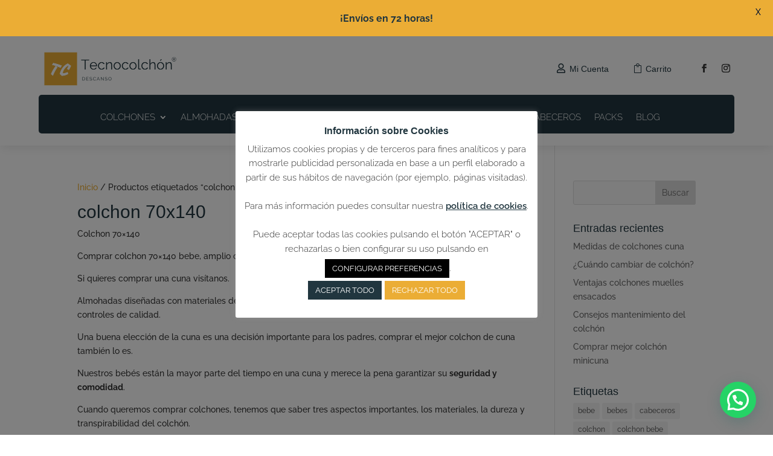

--- FILE ---
content_type: text/css
request_url: https://tecnocolchondescanso.es/wp-content/themes/Divi-child/style.css?ver=4.27.4
body_size: 272
content:
/*
Theme Name: Divi Child
Theme URI: http://www.elegantthemes.com/gallery/divi/
Template: Divi
Author: Atalaya Soluciones Web y App
Author URI: https://www.atalayait.com
Description: Smart. Flexible. Beautiful. Divi is the most powerful theme in our collection.
Tags: responsive-layout,one-column,two-columns,three-columns,four-columns,left-sidebar,right-sidebar,custom-background,custom-colors,featured-images,full-width-template,post-formats,rtl-language-support,theme-options,threaded-comments,translation-ready
Version: 4.6.3.1600933900
Updated: 2020-09-24 07:51:40

*/



--- FILE ---
content_type: text/css
request_url: https://tecnocolchondescanso.es/wp-content/et-cache/global/et-divi-customizer-global.min.css?ver=1764320912
body_size: 4347
content:
body,.et_pb_column_1_2 .et_quote_content blockquote cite,.et_pb_column_1_2 .et_link_content a.et_link_main_url,.et_pb_column_1_3 .et_quote_content blockquote cite,.et_pb_column_3_8 .et_quote_content blockquote cite,.et_pb_column_1_4 .et_quote_content blockquote cite,.et_pb_blog_grid .et_quote_content blockquote cite,.et_pb_column_1_3 .et_link_content a.et_link_main_url,.et_pb_column_3_8 .et_link_content a.et_link_main_url,.et_pb_column_1_4 .et_link_content a.et_link_main_url,.et_pb_blog_grid .et_link_content a.et_link_main_url,body .et_pb_bg_layout_light .et_pb_post p,body .et_pb_bg_layout_dark .et_pb_post p{font-size:14px}.et_pb_slide_content,.et_pb_best_value{font-size:15px}body{color:#333333}h1,h2,h3,h4,h5,h6{color:#21363f}.woocommerce #respond input#submit,.woocommerce-page #respond input#submit,.woocommerce #content input.button,.woocommerce-page #content input.button,.woocommerce-message,.woocommerce-error,.woocommerce-info{background:#ebad35!important}#et_search_icon:hover,.mobile_menu_bar:before,.mobile_menu_bar:after,.et_toggle_slide_menu:after,.et-social-icon a:hover,.et_pb_sum,.et_pb_pricing li a,.et_pb_pricing_table_button,.et_overlay:before,.entry-summary p.price ins,.woocommerce div.product span.price,.woocommerce-page div.product span.price,.woocommerce #content div.product span.price,.woocommerce-page #content div.product span.price,.woocommerce div.product p.price,.woocommerce-page div.product p.price,.woocommerce #content div.product p.price,.woocommerce-page #content div.product p.price,.et_pb_member_social_links a:hover,.woocommerce .star-rating span:before,.woocommerce-page .star-rating span:before,.et_pb_widget li a:hover,.et_pb_filterable_portfolio .et_pb_portfolio_filters li a.active,.et_pb_filterable_portfolio .et_pb_portofolio_pagination ul li a.active,.et_pb_gallery .et_pb_gallery_pagination ul li a.active,.wp-pagenavi span.current,.wp-pagenavi a:hover,.nav-single a,.tagged_as a,.posted_in a{color:#ebad35}.et_pb_contact_submit,.et_password_protected_form .et_submit_button,.et_pb_bg_layout_light .et_pb_newsletter_button,.comment-reply-link,.form-submit .et_pb_button,.et_pb_bg_layout_light .et_pb_promo_button,.et_pb_bg_layout_light .et_pb_more_button,.woocommerce a.button.alt,.woocommerce-page a.button.alt,.woocommerce button.button.alt,.woocommerce button.button.alt.disabled,.woocommerce-page button.button.alt,.woocommerce-page button.button.alt.disabled,.woocommerce input.button.alt,.woocommerce-page input.button.alt,.woocommerce #respond input#submit.alt,.woocommerce-page #respond input#submit.alt,.woocommerce #content input.button.alt,.woocommerce-page #content input.button.alt,.woocommerce a.button,.woocommerce-page a.button,.woocommerce button.button,.woocommerce-page button.button,.woocommerce input.button,.woocommerce-page input.button,.et_pb_contact p input[type="checkbox"]:checked+label i:before,.et_pb_bg_layout_light.et_pb_module.et_pb_button{color:#ebad35}.footer-widget h4{color:#ebad35}.et-search-form,.nav li ul,.et_mobile_menu,.footer-widget li:before,.et_pb_pricing li:before,blockquote{border-color:#ebad35}.et_pb_counter_amount,.et_pb_featured_table .et_pb_pricing_heading,.et_quote_content,.et_link_content,.et_audio_content,.et_pb_post_slider.et_pb_bg_layout_dark,.et_slide_in_menu_container,.et_pb_contact p input[type="radio"]:checked+label i:before{background-color:#ebad35}.container,.et_pb_row,.et_pb_slider .et_pb_container,.et_pb_fullwidth_section .et_pb_title_container,.et_pb_fullwidth_section .et_pb_title_featured_container,.et_pb_fullwidth_header:not(.et_pb_fullscreen) .et_pb_fullwidth_header_container{max-width:1280px}.et_boxed_layout #page-container,.et_boxed_layout.et_non_fixed_nav.et_transparent_nav #page-container #top-header,.et_boxed_layout.et_non_fixed_nav.et_transparent_nav #page-container #main-header,.et_fixed_nav.et_boxed_layout #page-container #top-header,.et_fixed_nav.et_boxed_layout #page-container #main-header,.et_boxed_layout #page-container .container,.et_boxed_layout #page-container .et_pb_row{max-width:1440px}a{color:#ebad35}.et_secondary_nav_enabled #page-container #top-header{background-color:#ffffff!important}#et-secondary-nav li ul{background-color:#ffffff}#top-header,#top-header a{color:#21363f}.et_header_style_centered .mobile_nav .select_page,.et_header_style_split .mobile_nav .select_page,.et_nav_text_color_light #top-menu>li>a,.et_nav_text_color_dark #top-menu>li>a,#top-menu a,.et_mobile_menu li a,.et_nav_text_color_light .et_mobile_menu li a,.et_nav_text_color_dark .et_mobile_menu li a,#et_search_icon:before,.et_search_form_container input,span.et_close_search_field:after,#et-top-navigation .et-cart-info{color:#21363f}.et_search_form_container input::-moz-placeholder{color:#21363f}.et_search_form_container input::-webkit-input-placeholder{color:#21363f}.et_search_form_container input:-ms-input-placeholder{color:#21363f}#top-header,#top-header a,#et-secondary-nav li li a,#top-header .et-social-icon a:before{font-size:13px}#main-footer .footer-widget h4,#main-footer .widget_block h1,#main-footer .widget_block h2,#main-footer .widget_block h3,#main-footer .widget_block h4,#main-footer .widget_block h5,#main-footer .widget_block h6{color:#ebad35}.footer-widget li:before{border-color:#ebad35}.woocommerce a.button.alt,.woocommerce-page a.button.alt,.woocommerce button.button.alt,.woocommerce button.button.alt.disabled,.woocommerce-page button.button.alt,.woocommerce-page button.button.alt.disabled,.woocommerce input.button.alt,.woocommerce-page input.button.alt,.woocommerce #respond input#submit.alt,.woocommerce-page #respond input#submit.alt,.woocommerce #content input.button.alt,.woocommerce-page #content input.button.alt,.woocommerce a.button,.woocommerce-page a.button,.woocommerce button.button,.woocommerce-page button.button,.woocommerce input.button,.woocommerce-page input.button,.woocommerce #respond input#submit,.woocommerce-page #respond input#submit,.woocommerce #content input.button,.woocommerce-page #content input.button,.woocommerce-message a.button.wc-forward,body .et_pb_button{font-size:15px;background-color:#21363f;border-width:0px!important;border-color:#21363f;border-radius:0px;font-weight:normal;font-style:normal;text-transform:uppercase;text-decoration:none;;letter-spacing:1px}.woocommerce.et_pb_button_helper_class a.button.alt,.woocommerce-page.et_pb_button_helper_class a.button.alt,.woocommerce.et_pb_button_helper_class button.button.alt,.woocommerce.et_pb_button_helper_class button.button.alt.disabled,.woocommerce-page.et_pb_button_helper_class button.button.alt,.woocommerce-page.et_pb_button_helper_class button.button.alt.disabled,.woocommerce.et_pb_button_helper_class input.button.alt,.woocommerce-page.et_pb_button_helper_class input.button.alt,.woocommerce.et_pb_button_helper_class #respond input#submit.alt,.woocommerce-page.et_pb_button_helper_class #respond input#submit.alt,.woocommerce.et_pb_button_helper_class #content input.button.alt,.woocommerce-page.et_pb_button_helper_class #content input.button.alt,.woocommerce.et_pb_button_helper_class a.button,.woocommerce-page.et_pb_button_helper_class a.button,.woocommerce.et_pb_button_helper_class button.button,.woocommerce-page.et_pb_button_helper_class button.button,.woocommerce.et_pb_button_helper_class input.button,.woocommerce-page.et_pb_button_helper_class input.button,.woocommerce.et_pb_button_helper_class #respond input#submit,.woocommerce-page.et_pb_button_helper_class #respond input#submit,.woocommerce.et_pb_button_helper_class #content input.button,.woocommerce-page.et_pb_button_helper_class #content input.button,body.et_pb_button_helper_class .et_pb_button,body.et_pb_button_helper_class .et_pb_module.et_pb_button{color:#ffffff}.woocommerce a.button.alt:after,.woocommerce-page a.button.alt:after,.woocommerce button.button.alt:after,.woocommerce-page button.button.alt:after,.woocommerce input.button.alt:after,.woocommerce-page input.button.alt:after,.woocommerce #respond input#submit.alt:after,.woocommerce-page #respond input#submit.alt:after,.woocommerce #content input.button.alt:after,.woocommerce-page #content input.button.alt:after,.woocommerce a.button:after,.woocommerce-page a.button:after,.woocommerce button.button:after,.woocommerce-page button.button:after,.woocommerce input.button:after,.woocommerce-page input.button:after,.woocommerce #respond input#submit:after,.woocommerce-page #respond input#submit:after,.woocommerce #content input.button:after,.woocommerce-page #content input.button:after,body .et_pb_button:after{font-size:24px}body .et_pb_bg_layout_light.et_pb_button:hover,body .et_pb_bg_layout_light .et_pb_button:hover,body .et_pb_button:hover{color:#ffffff!important;background-color:#21363f;border-color:#21363f!important;border-radius:0px;letter-spacing:1px}.woocommerce a.button.alt:hover,.woocommerce-page a.button.alt:hover,.woocommerce button.button.alt:hover,.woocommerce button.button.alt.disabled:hover,.woocommerce-page button.button.alt:hover,.woocommerce-page button.button.alt.disabled:hover,.woocommerce input.button.alt:hover,.woocommerce-page input.button.alt:hover,.woocommerce #respond input#submit.alt:hover,.woocommerce-page #respond input#submit.alt:hover,.woocommerce #content input.button.alt:hover,.woocommerce-page #content input.button.alt:hover,.woocommerce a.button:hover,.woocommerce-page a.button:hover,.woocommerce button.button:hover,.woocommerce-page button.button:hover,.woocommerce input.button:hover,.woocommerce-page input.button:hover,.woocommerce #respond input#submit:hover,.woocommerce-page #respond input#submit:hover,.woocommerce #content input.button:hover,.woocommerce-page #content input.button:hover{color:#ffffff!important;background-color:#21363f!important;border-color:#21363f!important;border-radius:0px;letter-spacing:1px}@media only screen and (min-width:981px){.et_header_style_left #et-top-navigation,.et_header_style_split #et-top-navigation{padding:40px 0 0 0}.et_header_style_left #et-top-navigation nav>ul>li>a,.et_header_style_split #et-top-navigation nav>ul>li>a{padding-bottom:40px}.et_header_style_split .centered-inline-logo-wrap{width:80px;margin:-80px 0}.et_header_style_split .centered-inline-logo-wrap #logo{max-height:80px}.et_pb_svg_logo.et_header_style_split .centered-inline-logo-wrap #logo{height:80px}.et_header_style_centered #top-menu>li>a{padding-bottom:14px}.et_header_style_slide #et-top-navigation,.et_header_style_fullscreen #et-top-navigation{padding:31px 0 31px 0!important}.et_header_style_centered #main-header .logo_container{height:80px}#logo{max-height:80%}.et_pb_svg_logo #logo{height:80%}.et_header_style_centered.et_hide_primary_logo #main-header:not(.et-fixed-header) .logo_container,.et_header_style_centered.et_hide_fixed_logo #main-header.et-fixed-header .logo_container{height:14.4px}.et_header_style_left .et-fixed-header #et-top-navigation,.et_header_style_split .et-fixed-header #et-top-navigation{padding:28px 0 0 0}.et_header_style_left .et-fixed-header #et-top-navigation nav>ul>li>a,.et_header_style_split .et-fixed-header #et-top-navigation nav>ul>li>a{padding-bottom:28px}.et_header_style_centered header#main-header.et-fixed-header .logo_container{height:56px}.et_header_style_split #main-header.et-fixed-header .centered-inline-logo-wrap{width:56px;margin:-56px 0}.et_header_style_split .et-fixed-header .centered-inline-logo-wrap #logo{max-height:56px}.et_pb_svg_logo.et_header_style_split .et-fixed-header .centered-inline-logo-wrap #logo{height:56px}.et_header_style_slide .et-fixed-header #et-top-navigation,.et_header_style_fullscreen .et-fixed-header #et-top-navigation{padding:19px 0 19px 0!important}.et_fixed_nav #page-container .et-fixed-header#top-header{background-color:#ffffff!important}.et_fixed_nav #page-container .et-fixed-header#top-header #et-secondary-nav li ul{background-color:#ffffff}.et-fixed-header #top-menu a,.et-fixed-header #et_search_icon:before,.et-fixed-header #et_top_search .et-search-form input,.et-fixed-header .et_search_form_container input,.et-fixed-header .et_close_search_field:after,.et-fixed-header #et-top-navigation .et-cart-info{color:#21363f!important}.et-fixed-header .et_search_form_container input::-moz-placeholder{color:#21363f!important}.et-fixed-header .et_search_form_container input::-webkit-input-placeholder{color:#21363f!important}.et-fixed-header .et_search_form_container input:-ms-input-placeholder{color:#21363f!important}.et-fixed-header #top-menu li.current-menu-ancestor>a,.et-fixed-header #top-menu li.current-menu-item>a,.et-fixed-header #top-menu li.current_page_item>a{color:#ebad35!important}.et-fixed-header#top-header a{color:#21363f}}@media only screen and (min-width:1600px){.et_pb_row{padding:32px 0}.et_pb_section{padding:64px 0}.single.et_pb_pagebuilder_layout.et_full_width_page .et_post_meta_wrapper{padding-top:96px}.et_pb_fullwidth_section{padding:0}}	h1,h2,h3,h4,h5,h6{font-family:'Muli',sans-serif}body,input,textarea,select{font-family:'Raleway',Helvetica,Arial,Lucida,sans-serif}#main-header,#et-top-navigation{font-family:'Raleway',Helvetica,Arial,Lucida,sans-serif}#logo{-webkit-transition:initial;-moz-transition:initial;transition:initial;-webkit-transform:initial}.mobile_nav.opened .mobile_menu_bar:before{content:'\4d'}@media only screen and (min-width:800px){.atalaya_blog a img{float:left;width:50%;margin-right:30px;margin-bottom:20px;box-shadow:0px 0px 10px 4px rgba(119,119,119,0.75);-moz-box-shadow:0px 0px 10px 4px rgba(119,119,119,0.75);-webkit-box-shadow:0px 0px 10px 4px rgba(119,119,119,0.75);border:5px solid #ffffff}}.atalaya_blog a.more-link{display:inline-block;background:#fff;font-size:12px;font-weight:bold;color:#21363f;width:100px;padding:5px 5px;text-align:center;margin:20px auto;text-transform:uppercase;letter-spacing:1px;border-radius:0px;border:solid 2px #21363f}.atalaya_blog a.more-link:hover{background:#21363f;border:solid 2px #21363f;color:#fff}#coupon_code{height:38px!important;font-size:14px!important}@media only screen and (min-width:981px){#top-menu li.current-menu-ancestor>a,#top-menu li.current-menu-item>a,#top-menu li.current_page_item>a{color:#ebad35!important}#top-menu li.menu-item>a:hover{color:#21363f!important}}#submit_redsys_payment_form{font-style:normal;text-transform:uppercase;letter-spacing:1px;padding:.3em 1em;line-height:1.7em!important;border:2px solid;border-radius:3px;cursor:pointer;font-weight:700;background-color:#ebe9eb;font-size:100%}#submit_bizum_payment_form{font-style:normal;text-transform:uppercase;letter-spacing:1px;padding:.3em 1em;line-height:1.7em!important;border:2px solid;border-radius:3px;cursor:pointer;font-weight:700;background-color:#ebe9eb;font-size:100%}#redsys_payment_form>.cancel{display:none!important}#bizum_payment_form>.cancel{display:none!important}.woocommerce-form-coupon-toggle{display:none}.et-cart-info{display:none}@media (max-width:980px){#top-header .et-social-icons{float:right;margin-right:0}}@media (max-width:980px){.et_header_style_left #et-top-navigation{padding-top:0px}}@media (max-width:980px){span.logo_helper{display:none}}.et_header_style_left #logo,.et_header_style_split #logo{max-width:100%;max-height:80%}.woocommerce table.shop_table thead tr{background-color:#EBAD35;border-radius:0px}.woocommerce table.shop_table thead tr th{border:none;font-size:16px;line-height:1.3;font-weight:600;color:#111;padding:16px 12px!important;text-align:left}.entry-content table:not(.variations),body.et-pb-preview #main-content .container table{border:1px solid #f8f8f8;margin:0 0 15px;text-align:left;width:100%}.woocommerce table.shop_table td{border-top:1px solid #ebe9eb;padding:9px 12px;vertical-align:middle;line-height:1.5em}.woocommerce table.shop_table tbody tr td.product-remove a{font-size:22px;color:#111111!important;border:1px solid #d9d9d9;height:26px;width:26px;line-height:23px;border-radius:50%;font-weight:400}.woocommerce table.shop_table tbody tr td.product-remove a:hover{background-color:red!important;border-color:red!important;color:#fff!important}#add_payment_method table.cart img,.woocommerce-cart table.cart img,.woocommerce-checkout table.cart img{width:70px;box-shadow:none}.woocommerce .cart_item{font-size:15px;font-weight:600}.woocommerce #content .quantity input.qty,.woocommerce-cart table.cart td.actions .coupon .input-text,.woocommerce-page #content .quantity input.qty,.woocommerce-page .quantity input.qty,.woocommerce .quantity input.qty{font-weight:500!important;font-size:18px!important;color:#111!important;border-radius:3px;border:1px solid #d9d9d9!important;background-color:#fbfbfb!important;height:40px}.woocommerce-cart table.cart td.actions .coupon .input-text{font-size:18px!important}.woocommerce-cart table.cart td.actions .coupon .input-text::placeholder{color:#444;font-size:15px}.woocommerce .coupon .button{font-size:16px!important}.woocommerce-cart-form table.shop_table .button:disabled,.woocommerce-cart-form table.shop_table .button:disabled:hover{padding:.3em 1em;font-size:16px!important}.woocommerce .cart-collaterals .cart_totals,.woocommerce-page .cart-collaterals .cart_totals{float:right;width:48%;background:#f8f8f8;border-radius:4px}.woocommerce .cart-collaterals .cart_totals h2{font-size:16px;font-weight:600;color:#fff;background:#21363f;padding:20px;border-radius:0px 0px 0 0}.woocommerce .cart-collaterals table tbody>tr>th{font-size:15px;padding:10px 25px 20px 25px}.woocommerce .cart-collaterals table tbody>tr>td{font-size:16px}.woocommerce .cart_totals .checkout-button{font-size:18px!important;margin:0 25px 20px}.woocommerce .cart_totals .checkout-button:after{font-size:24px!important;line-height:1.3!important}.woocommerce-cart .cart-collaterals .cart_totals table{margin-bottom:0px!important}.woocommerce-info a{color:#fff!important;text-decoration:underline}.woocommerce-error,.woocommerce-info,.woocommerce-message{font-size:16px!important;color:#fff!important}.woocommerce .woocommerce-checkout{margin-top:60px}.woocommerce .woocommerce-billing-fields h3,.woocommerce-additional-fields h3,#order_review_heading{font-weight:600;margin-bottom:12px;color:#111}.woocommerce-additional-fields{margin-top:40px}input.text,input.title,input[type=email],input[type=password],input[type=tel],input[type=text],select,textarea{color:#111;font-weight:600;background-color:#fff;border:1px solid #d6d6d6;background-color:#f9f9f9;height:45px}.select2-container--default .select2-selection--single{background-color:#fff;border:1px solid #d6d6d6;background-color:#f9f9f9;height:45px;border-radius:4px}.select2-container--default .select2-selection--single .select2-selection__rendered{color:#111;font-weight:600;line-height:42px;height:45px;padding-left:15px}.select2-container--default .select2-selection--single .select2-selection__arrow{height:44px}.select2-container--default .select2-selection--single .select2-selection__arrow b{border-color:#333 transparent transparent transparent}.select2-dropdown{background-color:#fff;border:1px solid #d6d6d6}.select2-container--default .select2-results__option--highlighted[aria-selected],.select2-container--default .select2-results__option--highlighted[data-selected]{background-color:#4d2def;color:#fff}.select2-container--default .select2-results__option[aria-selected=true],.select2-container--default .select2-results__option[data-selected=true]{font-weight:bold}.select2-container--default .select2-search--dropdown .select2-search__field{border:1px solid #d6d6d6;background:#f9f9f9;height:40px}.woocommerce form .form-row{padding:3px;margin:0 0 18px}.woocommerce form .form-row label{line-height:1.5;margin-bottom:8px}.woocommerce-checkout .woocommerce table.shop_table td{border-top:1px solid #ebe9eb;padding:14px 12px;vertical-align:middle;line-height:1.5em}#add_payment_method #payment,.woocommerce-cart #payment,.woocommerce-checkout #payment{background:#f8f8f8;border-radius:5px}#add_payment_method #payment ul.payment_methods li,.woocommerce-cart #payment ul.payment_methods li,.woocommerce-checkout #payment ul.payment_methods li{line-height:1.6;text-align:left;margin:0;font-weight:400;font-size:15px!important}.woocommerce-terms-and-conditions-wrapper .woocommerce-privacy-policy-text p{font-size:13px!important;line-height:1.6;color:#333}.woocommerce #payment #place_order,.woocommerce-page #payment #place_order{float:left;margin-top:20px;margin-bottom:5px;width:100%}#add_payment_method #payment div.payment_box,.woocommerce-cart #payment div.payment_box,.woocommerce-checkout #payment div.payment_box{font-size:14px;line-height:1.7;background-color:#eee;color:#333}#add_payment_method #payment div.payment_box::before,.woocommerce-cart #payment div.payment_box::before,.woocommerce-checkout #payment div.payment_box::before{content:"";display:block;border:1em solid #eeeeee;border-right-color:transparent;border-left-color:transparent;border-top-color:transparent;position:absolute;top:-.75em;left:0;margin:-1em 0 0 2em}.woocommerce-checkout .woocommerce .cart_item{font-size:14px}.woocommerce-checkout .woocommerce .woocommerce-checkout-review-order .order-total{font-size:15px}.woocommerce-checkout #payment ul.payment_methods li{margin-bottom:8px}.woocommerce-checkout-payment li label{font-weight:600}.woocommerce .col2-set .col-1,.woocommerce-page .col2-set .col-1{float:left;width:100%}.woocommerce .col2-set .col-2,.woocommerce-page .col2-set .col-2{float:right;width:100%}.woocommerce-order-received .woocommerce-thankyou-order-received{font-size:16px;font-weight:bold;margin-bottom:20px}.woocommerce-order-received h2{font-size:20px;font-weight:600;margin-bottom:10px}@media screen and (min-width:980px){.woocommerce-checkout form.checkout .col2-set{width:60%!important;float:left;padding:0 90px 0 10px}.woocommerce-checkout form.checkout .woocommerce-checkout-review-order{width:40%;float:right;margin-top:10px}}.woocommerce-account .woocommerce-MyAccount-navigation{width:22%}.woocommerce-account .woocommerce-MyAccount-content{display:inline-block;float:left;margin-left:8%;width:70%}.woocommerce-account .woocommerce-MyAccount-navigation ul{padding:0;background-color:#f9f9f9}.woocommerce-account .woocommerce-MyAccount-navigation ul li{list-style:none;padding:0 12px;border-bottom:1px solid #eee}.woocommerce-account .woocommerce-MyAccount-navigation ul li.is-active{background-color:#eee}.woocommerce-account .woocommerce-MyAccount-navigation ul li.woocommerce-MyAccount-navigation-link--customer-logout{border-bottom:none}.woocommerce-account .woocommerce-MyAccount-navigation ul li.is-active a:before{opacity:1}.woocommerce-account .woocommerce-MyAccount-navigation ul li a{padding:14px 5px;display:block;font-weight:600}.woocommerce-account .woocommerce-MyAccount-navigation ul li a:before{margin-right:20px;opacity:.25}.woocommerce-account .woocommerce-MyAccount-navigation ul li a:hover:before{opacity:1}.woocommerce-account .woocommerce-MyAccount-navigation ul li.woocommerce-MyAccount-navigation-link--dashboard a:before{font-family:'etmodules';content:"\e074"}.woocommerce-account .woocommerce-MyAccount-navigation ul li.woocommerce-MyAccount-navigation-link--orders a:before{font-family:'etmodules';content:"\e07a"}.woocommerce-account .woocommerce-MyAccount-navigation ul li.woocommerce-MyAccount-navigation-link--downloads a:before{font-family:'etmodules';content:"\e05f"}.woocommerce-account .woocommerce-MyAccount-navigation ul li.woocommerce-MyAccount-navigation-link--edit-address a:before{font-family:'etmodules';content:"\e081"}.woocommerce-account .woocommerce-MyAccount-navigation ul li.woocommerce-MyAccount-navigation-link--payment-methods a:before{font-family:'etmodules';content:"\e014"}.woocommerce-account .woocommerce-MyAccount-navigation ul li.woocommerce-MyAccount-navigation-link--edit-account a:before{font-family:'etmodules';content:"\e0f7"}.woocommerce-account .woocommerce-MyAccount-navigation ul li.woocommerce-MyAccount-navigation-link--customer-logout a:before{font-family:'etmodules';content:"\e06c"}.woocommerce-account .woocommerce table.my_account_orders{font-size:14px}.woocommerce-orders .woocommerce-button.view{color:#fff!important;font-size:12px}.woocommerce-orders .woocommerce-button.view:after{font-size:24px}.woocommerce-orders .woocommerce-button.pay{background-color:#fff!important;font-size:12px}.woocommerce-orders .woocommerce-button.cancel{background-color:#fff!important;font-size:12px}.woocommerce-account .woocommerce-Message .woocommerce-Button,.woocommerce-downloads .woocommerce-Message .woocommerce-Button:hover{font-size:14px!important;color:#fff!important}.woocommerce-account h2,.woocommerce-account h3{font-size:20px;font-weight:600;margin-bottom:10px;color:#111}.woocommerce-account .woocommerce-order-details__title,.woocommerce-account .woocommerce-order-downloads__title{margin-top:20px}.woocommerce-account .woocommerce-Address{margin-bottom:20px}.woocommerce-edit-account .woocommerce-Input--email{margin-bottom:20px!important}.woocommerce-edit-account fieldset legend{font-size:16px;font-weight:600;margin-top:10px;margin-bottom:5px}@media only screen and (max-width:768px){.woocommerce-account .woocommerce-MyAccount-navigation{width:100%;margin-bottom:35px}.woocommerce-account .woocommerce-MyAccount-content{margin-left:0;width:100%}}@media screen and (max-width:768px){body.admin-bar.et_fixed_nav.et_secondary_nav_enabled #main-header{margin-top:80px!important}.woocommerce table.shop_table thead tr th,.woocommerce .cart_item{font-size:14px}.woocommerce-error,.woocommerce-info,.woocommerce-message{font-size:14px!important}.woocommerce .coupon .button{font-size:13px!important}.woocommerce .cart_totals .checkout-button{font-size:16px!important;margin:0 25px 20px}.woocommerce-cart-form table.shop_table .button:disabled,.woocommerce-cart-form table.shop_table .button:disabled:hover{font-size:14px!important}.woocommerce form .form-row{padding:3px;margin:0 0 10px}.woocommerce .woocommerce-checkout{margin-top:40px}.woocommerce-additional-fields{margin-top:0px;margin-bottom:40px}.woocommerce .woocommerce-billing-fields h3,.woocommerce-additional-fields h3,#order_review_heading{font-size:18px}.woocommerce-order-received h2{font-size:18px}.woocommerce-account h2,.woocommerce-account h3{font-size:16px}.woocommerce-account .woocommerce-Message .woocommerce-Button,.woocommerce-downloads .woocommerce-Message .woocommerce-Button:hover{font-size:14px!important;border:1px solid #fff!important}}#page-container{overflow-x:hidden}

--- FILE ---
content_type: application/javascript
request_url: https://tecnocolchondescanso.es/wp-content/plugins/divi-plus/includes/modules/Separator/dipl-separator-custom.min.js?ver=1.0.0
body_size: 62
content:
jQuery(document).ready(function(i){jQuery("body").find(".dipl_separator").length>0&&i("body").find(".dipl_separator").each(function(){let t=i(this).find(".dipl-icon-wrapper").outerHeight(!0)/2;i(this).css("padding-top",t+"px"),i(this).css("padding-bottom",t+"px")})});